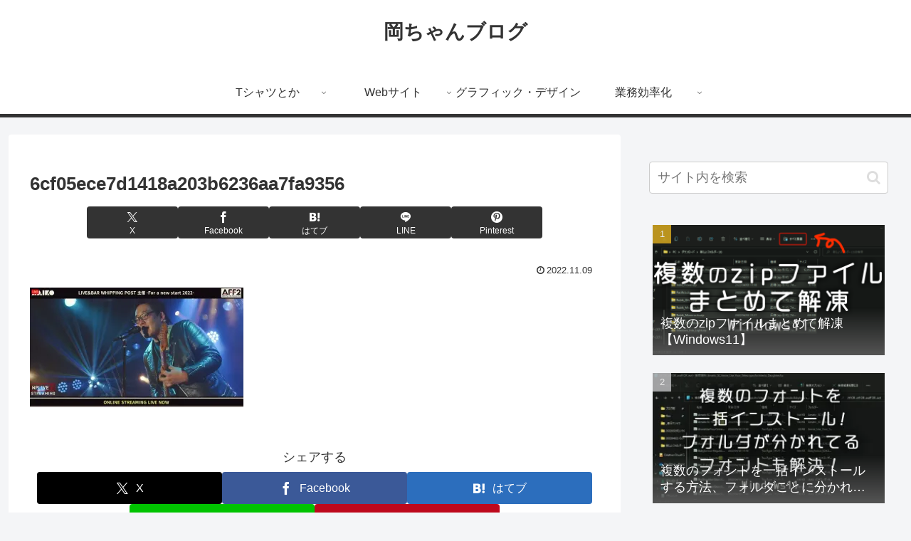

--- FILE ---
content_type: text/html; charset=utf-8
request_url: https://www.google.com/recaptcha/api2/aframe
body_size: 266
content:
<!DOCTYPE HTML><html><head><meta http-equiv="content-type" content="text/html; charset=UTF-8"></head><body><script nonce="XQ7lhubnQfDhgbciU0ZnYg">/** Anti-fraud and anti-abuse applications only. See google.com/recaptcha */ try{var clients={'sodar':'https://pagead2.googlesyndication.com/pagead/sodar?'};window.addEventListener("message",function(a){try{if(a.source===window.parent){var b=JSON.parse(a.data);var c=clients[b['id']];if(c){var d=document.createElement('img');d.src=c+b['params']+'&rc='+(localStorage.getItem("rc::a")?sessionStorage.getItem("rc::b"):"");window.document.body.appendChild(d);sessionStorage.setItem("rc::e",parseInt(sessionStorage.getItem("rc::e")||0)+1);localStorage.setItem("rc::h",'1768746921224');}}}catch(b){}});window.parent.postMessage("_grecaptcha_ready", "*");}catch(b){}</script></body></html>